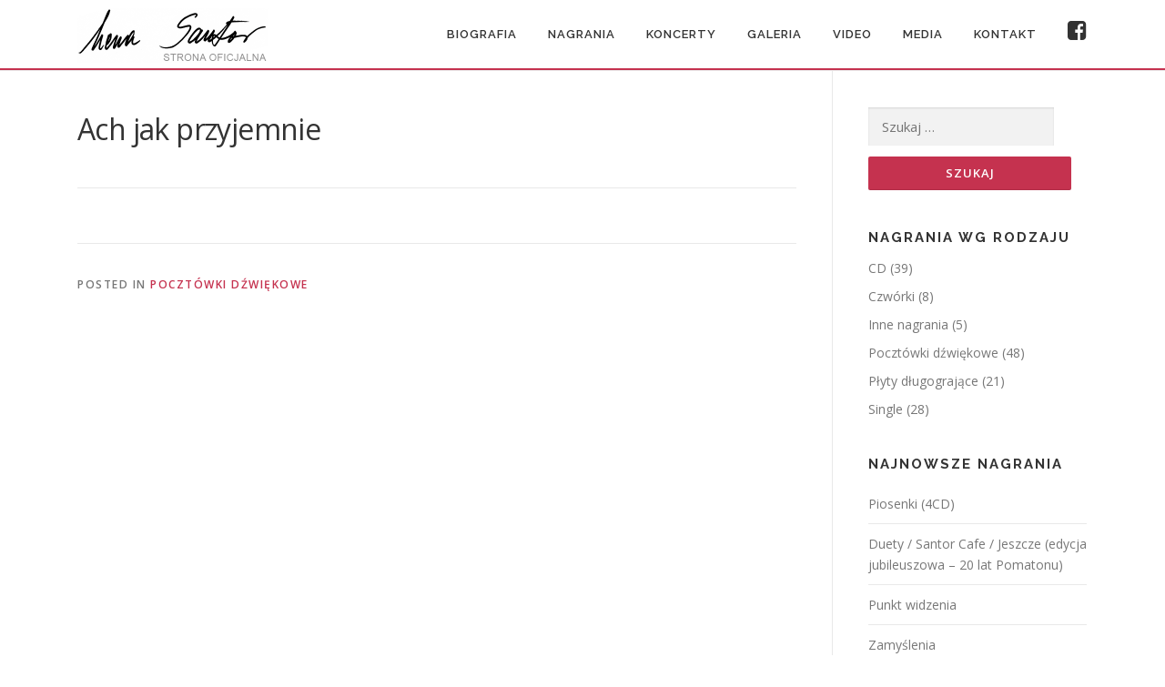

--- FILE ---
content_type: text/html; charset=UTF-8
request_url: http://www.irenasantor.pl/ach-jak-przyjemnie/
body_size: 5811
content:
<!DOCTYPE html>
<html lang="pl-PL" prefix="og: http://ogp.me/ns#">
<head>
<meta charset="UTF-8">
<meta name="viewport" content="width=device-width, initial-scale=1">
<link rel="profile" href="http://gmpg.org/xfn/11">
<link rel="pingback" href="http://www.irenasantor.pl/xmlrpc.php">
<title>Ach jak przyjemnie | Irena Santor</title>

<!-- This site is optimized with the Yoast SEO plugin v9.7 - https://yoast.com/wordpress/plugins/seo/ -->
<link rel="canonical" href="http://www.irenasantor.pl/ach-jak-przyjemnie/" />
<meta property="og:locale" content="pl_PL" />
<meta property="og:type" content="article" />
<meta property="og:title" content="Ach jak przyjemnie | Irena Santor" />
<meta property="og:url" content="http://www.irenasantor.pl/ach-jak-przyjemnie/" />
<meta property="og:site_name" content="Irena Santor" />
<meta property="article:publisher" content="https://www.facebook.com/pages/Fan-Club-Ireny-Santor/287348928006842" />
<meta property="article:section" content="Pocztówki dźwiękowe" />
<meta property="article:published_time" content="2017-01-04T10:13:48+00:00" />
<meta name="twitter:card" content="summary" />
<meta name="twitter:title" content="Ach jak przyjemnie | Irena Santor" />
<script type='application/ld+json'>{"@context":"https://schema.org","@type":"Person","url":"http://www.irenasantor.pl/","sameAs":["https://www.facebook.com/pages/Fan-Club-Ireny-Santor/287348928006842"],"@id":"#person","name":"Irena Santor"}</script>
<!-- / Yoast SEO plugin. -->

<link rel='dns-prefetch' href='//fonts.googleapis.com' />
<link rel='dns-prefetch' href='//s.w.org' />
<link rel="alternate" type="application/rss+xml" title="Irena Santor &raquo; Kanał z wpisami" href="http://www.irenasantor.pl/feed/" />
<link rel="alternate" type="application/rss+xml" title="Irena Santor &raquo; Kanał z komentarzami" href="http://www.irenasantor.pl/comments/feed/" />
		<script type="text/javascript">
			window._wpemojiSettings = {"baseUrl":"https:\/\/s.w.org\/images\/core\/emoji\/11\/72x72\/","ext":".png","svgUrl":"https:\/\/s.w.org\/images\/core\/emoji\/11\/svg\/","svgExt":".svg","source":{"concatemoji":"http:\/\/www.irenasantor.pl\/wp-includes\/js\/wp-emoji-release.min.js?ver=35a1d400734b6b3a93735971e651119c"}};
			!function(e,a,t){var n,r,o,i=a.createElement("canvas"),p=i.getContext&&i.getContext("2d");function s(e,t){var a=String.fromCharCode;p.clearRect(0,0,i.width,i.height),p.fillText(a.apply(this,e),0,0);e=i.toDataURL();return p.clearRect(0,0,i.width,i.height),p.fillText(a.apply(this,t),0,0),e===i.toDataURL()}function c(e){var t=a.createElement("script");t.src=e,t.defer=t.type="text/javascript",a.getElementsByTagName("head")[0].appendChild(t)}for(o=Array("flag","emoji"),t.supports={everything:!0,everythingExceptFlag:!0},r=0;r<o.length;r++)t.supports[o[r]]=function(e){if(!p||!p.fillText)return!1;switch(p.textBaseline="top",p.font="600 32px Arial",e){case"flag":return s([55356,56826,55356,56819],[55356,56826,8203,55356,56819])?!1:!s([55356,57332,56128,56423,56128,56418,56128,56421,56128,56430,56128,56423,56128,56447],[55356,57332,8203,56128,56423,8203,56128,56418,8203,56128,56421,8203,56128,56430,8203,56128,56423,8203,56128,56447]);case"emoji":return!s([55358,56760,9792,65039],[55358,56760,8203,9792,65039])}return!1}(o[r]),t.supports.everything=t.supports.everything&&t.supports[o[r]],"flag"!==o[r]&&(t.supports.everythingExceptFlag=t.supports.everythingExceptFlag&&t.supports[o[r]]);t.supports.everythingExceptFlag=t.supports.everythingExceptFlag&&!t.supports.flag,t.DOMReady=!1,t.readyCallback=function(){t.DOMReady=!0},t.supports.everything||(n=function(){t.readyCallback()},a.addEventListener?(a.addEventListener("DOMContentLoaded",n,!1),e.addEventListener("load",n,!1)):(e.attachEvent("onload",n),a.attachEvent("onreadystatechange",function(){"complete"===a.readyState&&t.readyCallback()})),(n=t.source||{}).concatemoji?c(n.concatemoji):n.wpemoji&&n.twemoji&&(c(n.twemoji),c(n.wpemoji)))}(window,document,window._wpemojiSettings);
		</script>
		<style type="text/css">
img.wp-smiley,
img.emoji {
	display: inline !important;
	border: none !important;
	box-shadow: none !important;
	height: 1em !important;
	width: 1em !important;
	margin: 0 .07em !important;
	vertical-align: -0.1em !important;
	background: none !important;
	padding: 0 !important;
}
</style>
<link rel='stylesheet' id='wp-block-library-css'  href='http://www.irenasantor.pl/wp-includes/css/dist/block-library/style.min.css?ver=35a1d400734b6b3a93735971e651119c' type='text/css' media='all' />
<link rel='stylesheet' id='onepress-fonts-css'  href='https://fonts.googleapis.com/css?family=Raleway%3A400%2C500%2C600%2C700%2C300%2C100%2C800%2C900%7COpen+Sans%3A400%2C300%2C300italic%2C400italic%2C600%2C600italic%2C700%2C700italic&#038;subset=latin%2Clatin-ext&#038;ver=1.2.9' type='text/css' media='all' />
<link rel='stylesheet' id='onepress-animate-css'  href='http://www.irenasantor.pl/wp-content/themes/onepress/assets/css/animate.min.css?ver=1.2.9' type='text/css' media='all' />
<link rel='stylesheet' id='onepress-fa-css'  href='http://www.irenasantor.pl/wp-content/themes/onepress/assets/css/font-awesome.min.css?ver=4.7.0' type='text/css' media='all' />
<link rel='stylesheet' id='onepress-bootstrap-css'  href='http://www.irenasantor.pl/wp-content/themes/onepress/assets/css/bootstrap.min.css?ver=1.2.9' type='text/css' media='all' />
<link rel='stylesheet' id='onepress-style-css'  href='http://www.irenasantor.pl/wp-content/themes/onepress/style.css?ver=35a1d400734b6b3a93735971e651119c' type='text/css' media='all' />
<style id='onepress-style-inline-css' type='text/css'>
#main .video-section section.hero-slideshow-wrapper{background:transparent}.hero-slideshow-wrapper:after{position:absolute;top:0px;left:0px;width:100%;height:100%;background-color:;display:block;content:""}.body-desktop .parallax-hero .hero-slideshow-wrapper:after{display:none!important}.parallax-hero .parallax-mirror:after{position:absolute;top:0px;left:0px;width:100%;height:100%;background-color:;display:block;content:""}.body-desktop .parallax-hero .hero-slideshow-wrapper:after{display:none!important}.parallax-hero .parallax-mirror:after{position:absolute;top:0px;left:0px;width:100%;height:100%;background-color:;display:block;content:""}a,.screen-reader-text:hover,.screen-reader-text:active,.screen-reader-text:focus,.header-social a,.onepress-menu a:hover,.onepress-menu ul li a:hover,.onepress-menu li.onepress-current-item>a,.onepress-menu ul li.current-menu-item>a,.onepress-menu>li a.menu-actived,.onepress-menu.onepress-menu-mobile li.onepress-current-item>a,.site-footer a,.site-footer .footer-social a:hover,.site-footer .btt a:hover,.highlight,#comments .comment .comment-wrapper .comment-meta .comment-time:hover,#comments .comment .comment-wrapper .comment-meta .comment-reply-link:hover,#comments .comment .comment-wrapper .comment-meta .comment-edit-link:hover,.btn-theme-primary-outline,.sidebar .widget a:hover,.section-services .service-item .service-image i,.counter_item .counter__number,.team-member .member-thumb .member-profile a:hover,.icon-background-default{color:#c5324f}input[type="reset"],input[type="submit"],input[type="submit"],.nav-links a:hover,.btn-theme-primary,.btn-theme-primary-outline:hover,.card-theme-primary,.woocommerce #respond input#submit,.woocommerce a.button,.woocommerce button.button,.woocommerce input.button,.woocommerce button.button.alt{background:#c5324f}.btn-theme-primary-outline,.btn-theme-primary-outline:hover,.pricing__item:hover,.card-theme-primary,.entry-content blockquote{border-color:#c5324f}.site-footer{background-color:#3b5998}.site-footer .footer-connect .follow-heading{color:rgba(255,255,255,0.9)}.gallery-carousel .g-item{padding:0px 1px}.gallery-carousel{margin-left:-1px;margin-right:-1px}.gallery-grid .g-item,.gallery-masonry .g-item .inner{padding:1px}.gallery-grid,.gallery-masonry{margin:-1px}
</style>
<link rel='stylesheet' id='onepress-gallery-lightgallery-css'  href='http://www.irenasantor.pl/wp-content/themes/onepress/assets/css/lightgallery.css?ver=35a1d400734b6b3a93735971e651119c' type='text/css' media='all' />
<link rel='stylesheet' id='css-child-css'  href='http://www.irenasantor.pl/wp-content/themes/onepress-child/style.css?ver=20190308-03' type='text/css' media='all' />
<script type='text/javascript'>
/* <![CDATA[ */
var onepress_js_settings = {"onepress_disable_animation":"","onepress_disable_sticky_header":"","onepress_vertical_align_menu":"","hero_animation":"flipInX","hero_speed":"5000","is_home":"","gallery_enable":"1"};
/* ]]> */
</script>
<script type='text/javascript' src='http://www.irenasantor.pl/wp-includes/js/jquery/jquery.js?ver=1.12.4'></script>
<script type='text/javascript' src='http://www.irenasantor.pl/wp-includes/js/jquery/jquery-migrate.min.js?ver=1.4.1'></script>
<link rel='https://api.w.org/' href='http://www.irenasantor.pl/wp-json/' />
<link rel="EditURI" type="application/rsd+xml" title="RSD" href="http://www.irenasantor.pl/xmlrpc.php?rsd" />
<link rel="wlwmanifest" type="application/wlwmanifest+xml" href="http://www.irenasantor.pl/wp-includes/wlwmanifest.xml" /> 

<link rel='shortlink' href='http://www.irenasantor.pl/?p=1644' />
<link rel="alternate" type="application/json+oembed" href="http://www.irenasantor.pl/wp-json/oembed/1.0/embed?url=http%3A%2F%2Fwww.irenasantor.pl%2Fach-jak-przyjemnie%2F" />
<link rel="alternate" type="text/xml+oembed" href="http://www.irenasantor.pl/wp-json/oembed/1.0/embed?url=http%3A%2F%2Fwww.irenasantor.pl%2Fach-jak-przyjemnie%2F&#038;format=xml" />
<!-- Global site tag (gtag.js) - Google Analytics -->
<script async src="https://www.googletagmanager.com/gtag/js?id=UA-136084409-1"></script>
<script>
  window.dataLayer = window.dataLayer || [];
  function gtag(){dataLayer.push(arguments);}
  gtag('js', new Date());
  gtag('config', 'UA-136084409-1');
</script>
</head>

<body class="post-template-default single single-post postid-1644 single-format-standard wp-custom-logo sticky-header">
<div id="page" class="hfeed site">
	<a class="skip-link screen-reader-text" href="#content">Skip to content</a>
            <header id="masthead" class="site-header" role="banner">
            <div class="container">
                <div class="site-branding">
                <div class="site-brand-inner has-logo-img no-desc"><div class="site-logo-div"><a href="http://www.irenasantor.pl/" class="custom-logo-link" rel="home" itemprop="url"><img width="420" height="120" src="http://www.irenasantor.pl/wp-content/uploads/2016/11/logo.png" class="custom-logo" alt="Irena Santor" itemprop="logo" srcset="http://www.irenasantor.pl/wp-content/uploads/2016/11/logo.png 420w, http://www.irenasantor.pl/wp-content/uploads/2016/11/logo-300x86.png 300w" sizes="(max-width: 420px) 100vw, 420px" /></a></div></div>                </div>
                <!-- .site-branding -->

                <div class="header-right-wrapper">
                    <a href="#0" id="nav-toggle">Menu<span></span></a>
                    <nav id="site-navigation" class="main-navigation" role="navigation">
                        <ul class="onepress-menu">
                            <li id="menu-item-1212" class="menu-item menu-item-type-custom menu-item-object-custom menu-item-home menu-item-1212"><a href="http://www.irenasantor.pl//#biografia">Biografia</a></li>
<li id="menu-item-1216" class="menu-item menu-item-type-custom menu-item-object-custom menu-item-home menu-item-1216"><a href="http://www.irenasantor.pl//#nagrania">Nagrania</a></li>
<li id="menu-item-1213" class="menu-item menu-item-type-custom menu-item-object-custom menu-item-home menu-item-1213"><a href="http://www.irenasantor.pl//#koncerty">Koncerty</a></li>
<li id="menu-item-1258" class="menu-item menu-item-type-custom menu-item-object-custom menu-item-home menu-item-1258"><a href="http://www.irenasantor.pl//#galeria">Galeria</a></li>
<li id="menu-item-1214" class="menu-item menu-item-type-custom menu-item-object-custom menu-item-home menu-item-1214"><a href="http://www.irenasantor.pl//#videolightbox">Video</a></li>
<li id="menu-item-1308" class="menu-item menu-item-type-post_type menu-item-object-page menu-item-1308"><a href="http://www.irenasantor.pl/media/">Media</a></li>
<li id="menu-item-1217" class="menu-item menu-item-type-custom menu-item-object-custom menu-item-home menu-item-1217"><a href="http://www.irenasantor.pl//#kontakt">Kontakt</a></li>
<li id="menu-item-1837" class="menu-item menu-item-type-custom menu-item-object-custom menu-item-1837"><a target="_blank" href="https://www.facebook.com/pages/Fan-Club-Ireny-Santor/287348928006842"><i class="fa fa-facebook-square"></i></a></li>
                        </ul>
                    </nav>
                    <!-- #site-navigation -->
                </div>
            </div>
        </header><!-- #masthead -->
        
	<div id="content" class="site-content">

		
		<div id="content-inside" class="container right-sidebar">
			<div id="primary" class="content-area">
				<main id="main" class="site-main" role="main">

				
					
<article id="post-1644" class="post-1644 post type-post status-publish format-standard hentry category-pocztowki-dzwiekowe">
	<header class="entry-header">
		<h1 class="entry-title">Ach jak przyjemnie</h1>
		<div class="entry-meta">
			<span class="posted-on">Posted on <a href="http://www.irenasantor.pl/ach-jak-przyjemnie/" rel="bookmark"><time class="entry-date published updated" datetime="2017-01-04T11:13:48+00:00">styczeń 4, 2017</time></a></span><span class="byline"> by <span class="author vcard"><a class="url fn n" href="http://www.irenasantor.pl/author/irenasantor/">Irena Santor</a></span></span>		</div><!-- .entry-meta -->
	</header><!-- .entry-header -->
	
	  
	<div class="entry-content">
					</div><!-- .entry-content -->

	<footer class="entry-footer">
		<span class="cat-links">Posted in <a href="http://www.irenasantor.pl/kategoria/pocztowki-dzwiekowe/" rel="category tag">Pocztówki dźwiękowe</a></span>	</footer><!-- .entry-footer -->
</article><!-- #post-## -->


					
				
				</main><!-- #main -->
			</div><!-- #primary -->

                            
<div id="secondary" class="widget-area sidebar" role="complementary">
	<aside id="search-1" class="widget widget_search"><form role="search" method="get" class="search-form" action="http://www.irenasantor.pl/">
				<label>
					<span class="screen-reader-text">Szukaj:</span>
					<input type="search" class="search-field" placeholder="Szukaj &hellip;" value="" name="s" />
				</label>
				<input type="submit" class="search-submit" value="Szukaj" />
			</form></aside><aside id="categories-3" class="widget widget_categories"><h2 class="widget-title">Nagrania wg rodzaju</h2>		<ul>
	<li class="cat-item cat-item-23"><a href="http://www.irenasantor.pl/kategoria/cd/" title="opis kategorii CD">CD</a> (39)
</li>
	<li class="cat-item cat-item-20"><a href="http://www.irenasantor.pl/kategoria/czworki/" >Czwórki</a> (8)
</li>
	<li class="cat-item cat-item-24"><a href="http://www.irenasantor.pl/kategoria/inne-nagrania/" >Inne nagrania</a> (5)
</li>
	<li class="cat-item cat-item-22"><a href="http://www.irenasantor.pl/kategoria/pocztowki-dzwiekowe/" >Pocztówki dźwiękowe</a> (48)
</li>
	<li class="cat-item cat-item-19"><a href="http://www.irenasantor.pl/kategoria/plyty-dlugograjace/" >Płyty długogrające</a> (21)
</li>
	<li class="cat-item cat-item-21"><a href="http://www.irenasantor.pl/kategoria/single/" >Single</a> (28)
</li>
		</ul>
</aside>		<aside id="recent-posts-3" class="widget widget_recent_entries">		<h2 class="widget-title">Najnowsze Nagrania</h2>		<ul>
											<li>
					<a href="http://www.irenasantor.pl/piosenki-4cd/">Piosenki (4CD)</a>
									</li>
											<li>
					<a href="http://www.irenasantor.pl/duety-santor-cafe-jeszcze-edycja-jubileuszowa-20-pomatonu/">Duety / Santor Cafe / Jeszcze (edycja jubileuszowa &#8211; 20 lat Pomatonu)</a>
									</li>
											<li>
					<a href="http://www.irenasantor.pl/punkt-widzenia/">Punkt widzenia</a>
									</li>
											<li>
					<a href="http://www.irenasantor.pl/zamyslenia/">Zamyślenia</a>
									</li>
											<li>
					<a href="http://www.irenasantor.pl/delicje-podwieczorkow-przy-mikrofonie-3-cd/">Delicje z Podwieczorków przy mikrofonie (3 CD)</a>
									</li>
					</ul>
		</aside></div><!-- #secondary -->
            
		</div><!--#content-inside -->
	</div><!-- #content -->

    <footer id="colophon" class="site-footer" role="contentinfo">
                    <div class="footer-connect">
                <div class="container">
                    <div class="row">
                        <div class="col-sm-2"></div>
                        
                        <div class="col-sm-8">
                                                            <div class="footer-social">
                                    <h5 class="follow-heading">Fan Club Ireny Santor</h5><div class="footer-social-icons"><a target="_blank" href="https://www.facebook.com/pages/Fan-Club-Ireny-Santor/287348928006842" title="Fan club Ireny Santor"><i class="fa fa-facebook-square fa-fan-club-ireny-santor"></i></a></div>                                </div>
                                                    </div>
                        <div class="col-sm-2"></div>
                    </div>
                </div>
            </div>
        
        <div class="site-info">
            <div class="container">
                                    <div class="btt">
                        <a class="back-top-top" href="#page" title="Back To Top"><i class="fa fa-angle-double-up wow flash" data-wow-duration="2s"></i></a>
                    </div>
                                    Copyright &copy; 2026 Irena Santor    <span class="sep"> &ndash; </span>
    Design: <a href="//moform.pl" target="_blank">studio Moform</a>                </div>
        </div>
        <!-- .site-info -->

    </footer><!-- #colophon -->
</div><!-- #page -->

<script type='text/javascript' src='http://www.irenasantor.pl/wp-content/themes/onepress/assets/js/plugins.js?ver=1.2.9'></script>
<script type='text/javascript' src='http://www.irenasantor.pl/wp-content/themes/onepress/assets/js/bootstrap.min.js?ver=1.2.9'></script>
<script type='text/javascript' src='http://www.irenasantor.pl/wp-content/themes/onepress/assets/js/isotope.pkgd.min.js?ver=1.2.9'></script>
<script type='text/javascript' src='http://www.irenasantor.pl/wp-content/themes/onepress/assets/js/lightgallery.js?ver=1.2.9'></script>
<script type='text/javascript' src='http://www.irenasantor.pl/wp-content/themes/onepress/assets/js/theme.js?ver=1.2.9'></script>
<script type='text/javascript' src='http://www.irenasantor.pl/wp-content/themes/onepress-child/js/custom.js'></script>
<script type='text/javascript' src='http://www.irenasantor.pl/wp-includes/js/wp-embed.min.js?ver=35a1d400734b6b3a93735971e651119c'></script>

</body>
</html>
<div style="opacity:0;font-size:0;position:absolute;left:-9999px;pointer-events:none" aria-hidden="true"><a href="https://www.animal-cancer-clinic-koto.com/" title="deneme bonusu" target="_blank" rel="nofollow noopener">deneme bonusu</a><a href="https://enjoyinfo1.com/" title="deneme bonusu" target="_blank" rel="nofollow noopener">deneme bonusu</a><a href="https://teganwoodford.com" title="bahis siteleri" target="_blank" rel="nofollow noopener">bahis siteleri</a><a href="https://teganwoodford.com/" title="bahis siteleri" target="_blank" rel="nofollow noopener">bahis siteleri</a><a href="https://startupbusinessidea.com" title="casibom" target="_blank" rel="nofollow noopener">casibom</a><a href="https://startupbusinessidea.com/" title="casibom giriş" target="_blank" rel="nofollow noopener">casibom giriş</a><a href="https://monroeterrace.com" title="bahis siteleri" target="_blank" rel="nofollow noopener">bahis siteleri</a><a href="https://monroeterrace.com/" title="casino siteleri" target="_blank" rel="nofollow noopener">casino siteleri</a><a href="https://tessandthechiefs.com" title="casino siteleri" target="_blank" rel="nofollow noopener">casino siteleri</a><a href="https://tessandthechiefs.com/" title="kumar siteleri" target="_blank" rel="nofollow noopener">kumar siteleri</a><a href="https://thoroclean.com/" title="casino siteleri" target="_blank" rel="nofollow noopener">casino siteleri</a><a href="https://thoroclean.com" title="bahis siteleri" target="_blank" rel="nofollow noopener">bahis siteleri</a><a href="https://ivetcenter.com" title="casino siteleri" target="_blank" rel="nofollow noopener">casino siteleri</a><a href="https://ivetcenter.com/" title="bahis siteleri" target="_blank" rel="nofollow noopener">bahis siteleri</a></div>

--- FILE ---
content_type: text/css
request_url: http://www.irenasantor.pl/wp-content/themes/onepress-child/style.css?ver=20190308-03
body_size: 1660
content:
/*
Theme Name: OnePress - Child
Theme URI: https://www.famethemes.com/themes/onepress/
Author: FameThemes
Author URI: http://www.famethemes.com
Description: OnePress is an outstanding creative and flexible WordPress one page theme well suited for business website, portfolio, digital agency, product showcase, freelancers and everyone else who appreciate good design. The theme overall is an elegant and classic one, a fine example of Bootstrap 4 WordPress theme which compatibility with latest version of WooCommerce. (Live preview : http://www.famethemes.com/preview/?theme=OnePress)
Version: 1.2.9
Template: onepress
License: GNU General Public License v2 or later
License URI: http://www.gnu.org/licenses/gpl-2.0.html
Text Domain: onepress
*/

/*========== Global ==========*/

/*=== Header ===*/
.site-header{
  border-bottom: 2px solid #c5324f;
}
.site-branding .site-logo-div img{
  width: 210px;
}

.site-header a i[class^="fa"] {
  font-size: 1.5rem;
}

/*=== Footer ===*/
.site-footer .footer-connect{
  padding: 1rem 0;
}
.site-footer .footer-connect .follow-heading{
  display: inline-block;
  vertical-align: middle;
  margin: 0;
}
.site-footer .footer-social-icons{
  display: inline-block;
  vertical-align: middle;
}

/*========== Components ==========*/

/*=== wordpress Gallery ===*/
.gallery{}
.gallery-item{
  margin-bottom: 20px;
}
.gallery-item img{}

/*=== Hero ===*/
.hero-content-style1 h2{
  font-size: 28px;
  text-align: right;
}
.hero-slideshow-wrapper:after{
  background-color: transparent;
}

.hero-slideshow-wrapper .hero__content .hero-small-text{
  text-align: right;
}
.hero-slideshow-wrapper .hero__content .hero-small-text img{
  max-width: 60%;
}

/*=== About ===*/
.section-about{}
.section-about .wow{
  -webkit-column-count: 2;
  -moz-column-count: 2;
  column-count: 2;
  -webkit-column-gap: 3em;
  -moz-column-gap: 3em;
  column-gap: 3em;
  -webkit-column-rule: 1px solid #e5e5e5;
  -moz-column-rule: 1px solid #e5e5e5;
  column-rule: 1px solid #e5e5e5;
  margin: 0 0 1.313em;
}

/*=== Service ===*/

.section-services {}

.section-services .service-item {}

.section-services .service-item .service-image {
  float: none;
  margin: 0 0 15px;
  max-height: 190px;
  overflow: hidden;
}
.section-services .service-item .service-image img{
  max-width: 100%;
  margin: 0;
}

.section-services .service-item .service-content {}

/*=== News ===*/
.section-news{}
.section-news .list-article,
.section-news .list-article:last-of-type{
  padding-left: 25px;
  padding-right: 25px;
  border: none;
}
.section-news .list-article-thumb{
  float: none;
  margin: 0 0 15px;
}
.section-news .entry-title{
  margin-bottom: 10px;
  line-height: 1.33;
}
.section-news .list-article-meta{
  margin-bottom: 0;
}
.section-news .all-news{
  clear: both;
}

/*=== Video ===*/
.section-video{}
.section-video .featured-video{
 margin-bottom: 60px;
}
.section-video .list-article{margin-bottom: 30px;}
.section-video .list-article .inner{
  border: 1px solid #fff;
  -webkit-transition: all .3s ease;
  transition: all .3s ease;
}
.section-video .list-article-thumb{}
.section-video .list-article-content{
  background: #fafafa;
  padding: 1em;
 }
.section-video .entry-title{
  font-size: 17px;
  min-height: 3.5em;
  margin: 0;
  color: #444;
}
.section-video .entry-title a{
}

.section-video .list-article:hover .inner,
.section-video .list-article.active .inner{
  border-color: #c5324f;
}

/*=== Counter ===*/
.section-counter{
  z-index: 2;
  background: #fff;
}

/* ===== Kontakt ===== */
.section-contact .row{
  display: flex;
  justify-content: center
}
.section-contact .row [class*="col-"] {
  text-align: center;
}
.section-contact .address-box{
  text-align: center;
}
.section-contact .address-contact{
 
}
.section-contact .address-contact span{
  display: inline-block;
  float: none;
}
.section-contact .address-contact .address-content{
  display: inline-block;
  padding-left: 10px;
}


/*================== Page Templates ==================*/

/*=== post archive ===*/

/*=== single post ===*/
body.single-post{}
body.single-post .post .featured-image{
  margin-bottom: 2em;
}
body.single-post .entry-header .entry-meta span{
  display: none;
}


/*==================== RESPONSIVE ==========================*/
@media screen and (min-width: 720px) {

  body .hero-content-style1 h2 {
    font-size: 36px;
    letter-spacing: 2px;
    text-align: center;
  }
  .hero-slideshow-wrapper .hero__content .hero-small-text{
    text-align: center;
  }
  .hero-slideshow-wrapper .hero__content .hero-small-text img{
    max-width: 100%;
  }

}

@media screen and (min-width: 940px) {
  .hero-slideshow-wrapper{
    min-height: 540px;
  }
  body .hero-content-style1 h2 {
    font-size: 48px;
  }
}

@media screen and (min-width: 1140px) {
  
  .widget-area .widget_categories li, .widget-area .widget_archive li, .widget-area .widget_meta li{
    width: 100%;
    float: none;
  }
  
}

--- FILE ---
content_type: application/javascript
request_url: http://www.irenasantor.pl/wp-content/themes/onepress-child/js/custom.js
body_size: 1196
content:
/* ========================================================================
 * DOM-based Routing
 * Based on http://goo.gl/EUTi53 by Paul Irish
 *
 * Only fires on body classes that match. If a body class contains a dash,
 * replace the dash with an underscore when adding it to the object below.
 *
 * .noConflict()
 * The routing is enclosed within an anonymous function so that you can
 * always reference jQuery with $, even when in .noConflict() mode.
 *
 * Google CDN, Latest jQuery
 * To use the default WordPress version of jQuery, go to lib/config.php and
 * remove or comment out: add_theme_support('jquery-cdn');
 * ======================================================================== */
(function ($) {

  var getQueryVariable = function(variable)
  {
    var query = window.location.search.substring(1);
    var vars = query.split("&");
    for (var i=0;i<vars.length;i++) {
     var pair = vars[i].split("=");
     if(pair[0] == variable){return pair[1];}
    }
    return(false);
  };


  // Use this variable to set up the common and page specific functions. If you
  // rename this variable, you will also need to rename the namespace below.
  var Roots = {
    // All pages
    common: {
      init: function () {
        // JavaScript to be fired on all pages
        
        if( $('.section-video').length ) {
          $('.section-video .list-article').eq(0).addClass('active');
          $('.js-launch-video').on('click', function(e){
            var video_id = $(this).data('video');
            $('.section-video .featured-video iframe').attr('src', 'https://www.youtube.com/embed/' + video_id);
            $('.list-article').removeClass('active');
            $(this).closest('.list-article').addClass('active');
          });
          
        }
        
      }
    },
    // Home page
    home: {
      init: function () {

      }
    }
  };

  // The routing fires all common scripts, followed by the page specific scripts.
  // Add additional events for more control over timing e.g. a finalize event
  var UTIL = {
    fire: function (func, funcname, args) {
      var namespace = Roots;
      funcname = (funcname === undefined) ? 'init' : funcname;
      if (func !== '' && namespace[func] && typeof namespace[func][funcname] === 'function') {
        namespace[func][funcname](args);
      }
    },
    loadEvents: function () {
      UTIL.fire('common');

      $.each(document.body.className.replace(/-/g, '_').split(/\s+/), function (i, classnm) {
        UTIL.fire(classnm);
      });
    }
  };

  $(document).ready(UTIL.loadEvents);

})(jQuery); // Fully reference jQuery after this point.